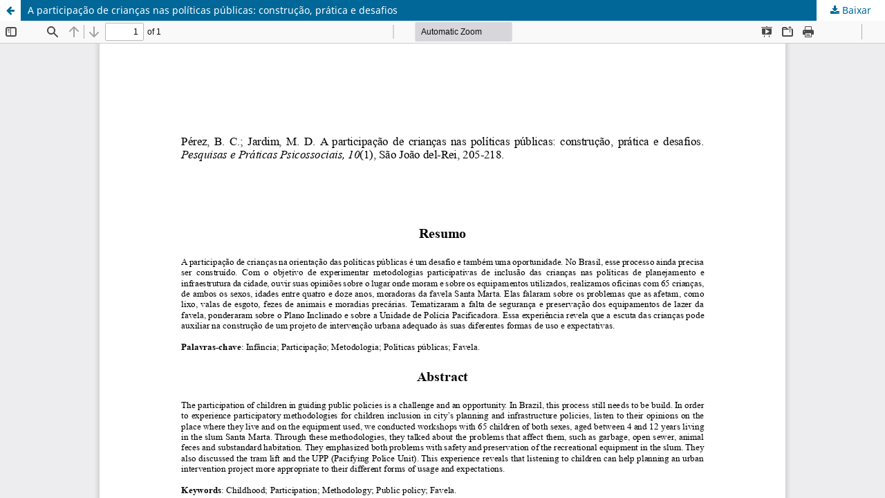

--- FILE ---
content_type: text/html; charset=utf-8
request_url: http://www.seer.ufsj.edu.br/revista_ppp/article/view/P%C3%A9rez%2C%20Jardim/993
body_size: 1447
content:
<!DOCTYPE html>
<html lang="pt-BR" xml:lang="pt-BR">
<head>
	<meta http-equiv="Content-Type" content="text/html; charset=utf-8" />
	<meta name="viewport" content="width=device-width, initial-scale=1.0">
	<title>Vista do A participação de crianças nas políticas públicas: construção, prática e desafios</title>

	
<meta name="generator" content="Open Journal Systems 3.3.0.11">
<link rel="alternate" type="application/atom+xml" href="http://www.seer.ufsj.edu.br/revista_ppp/gateway/plugin/WebFeedGatewayPlugin/atom">
<link rel="alternate" type="application/rdf+xml" href="http://www.seer.ufsj.edu.br/revista_ppp/gateway/plugin/WebFeedGatewayPlugin/rss">
<link rel="alternate" type="application/rss+xml" href="http://www.seer.ufsj.edu.br/revista_ppp/gateway/plugin/WebFeedGatewayPlugin/rss2">
	<link rel="stylesheet" href="http://www.seer.ufsj.edu.br/revista_ppp/$$$call$$$/page/page/css?name=stylesheet" type="text/css" /><link rel="stylesheet" href="http://www.seer.ufsj.edu.br/revista_ppp/$$$call$$$/page/page/css?name=font" type="text/css" /><link rel="stylesheet" href="http://www.seer.ufsj.edu.br/lib/pkp/styles/fontawesome/fontawesome.css?v=3.3.0.11" type="text/css" /><link rel="stylesheet" href="http://www.seer.ufsj.edu.br/public/journals/2/styleSheet.css?d=2022-08-29+18%3A29%3A02" type="text/css" />
	<script src="http://www.seer.ufsj.edu.br/lib/pkp/lib/vendor/components/jquery/jquery.min.js?v=3.3.0.11" type="text/javascript"></script><script src="http://www.seer.ufsj.edu.br/lib/pkp/lib/vendor/components/jqueryui/jquery-ui.min.js?v=3.3.0.11" type="text/javascript"></script><script src="http://www.seer.ufsj.edu.br/plugins/themes/default/js/lib/popper/popper.js?v=3.3.0.11" type="text/javascript"></script><script src="http://www.seer.ufsj.edu.br/plugins/themes/default/js/lib/bootstrap/util.js?v=3.3.0.11" type="text/javascript"></script><script src="http://www.seer.ufsj.edu.br/plugins/themes/default/js/lib/bootstrap/dropdown.js?v=3.3.0.11" type="text/javascript"></script><script src="http://www.seer.ufsj.edu.br/plugins/themes/default/js/main.js?v=3.3.0.11" type="text/javascript"></script><script type="text/javascript">
(function(i,s,o,g,r,a,m){i['GoogleAnalyticsObject']=r;i[r]=i[r]||function(){
(i[r].q=i[r].q||[]).push(arguments)},i[r].l=1*new Date();a=s.createElement(o),
m=s.getElementsByTagName(o)[0];a.async=1;a.src=g;m.parentNode.insertBefore(a,m)
})(window,document,'script','https://www.google-analytics.com/analytics.js','ga');

ga('create', 'UA-47247034-1', 'auto');
ga('send', 'pageview');
</script>
</head>
<body class="pkp_page_article pkp_op_view">

		<header class="header_view">

		<a href="http://www.seer.ufsj.edu.br/revista_ppp/article/view/P%C3%A9rez%2C%20Jardim" class="return">
			<span class="pkp_screen_reader">
									Voltar aos Detalhes do Artigo
							</span>
		</a>

		<a href="http://www.seer.ufsj.edu.br/revista_ppp/article/view/P%C3%A9rez%2C%20Jardim" class="title">
			A participação de crianças nas políticas públicas: construção, prática e desafios
		</a>

		<a href="http://www.seer.ufsj.edu.br/revista_ppp/article/download/P%C3%A9rez%2C%20Jardim/993/4971" class="download" download>
			<span class="label">
				Baixar
			</span>
			<span class="pkp_screen_reader">
				Baixar PDF
			</span>
		</a>

	</header>

	<script type="text/javascript">
		// Creating iframe's src in JS instead of Smarty so that EZProxy-using sites can find our domain in $pdfUrl and do their rewrites on it.
		$(document).ready(function() {
			var urlBase = "http://www.seer.ufsj.edu.br/plugins/generic/pdfJsViewer/pdf.js/web/viewer.html?file=";
			var pdfUrl = "http:\/\/www.seer.ufsj.edu.br\/revista_ppp\/article\/download\/P%C3%A9rez%2C%20Jardim\/993\/4971";
			$("#pdfCanvasContainer > iframe").attr("src", urlBase + encodeURIComponent(pdfUrl));
		});
	</script>

	<div id="pdfCanvasContainer" class="galley_view">
				<iframe src="" width="100%" height="100%" style="min-height: 500px;" title="RESUMO de A participação de crianças nas políticas públicas: construção, prática e desafios" allowfullscreen webkitallowfullscreen></iframe>
	</div>
	
</body>
</html>
